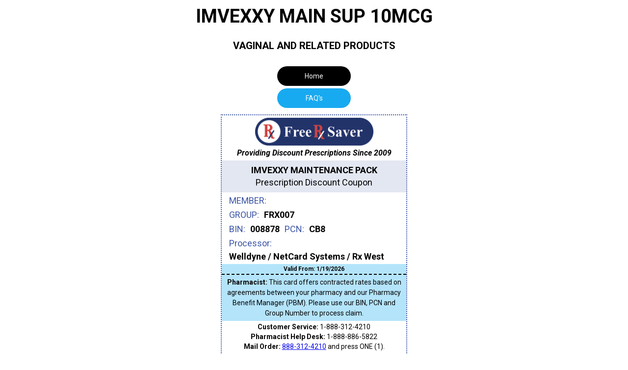

--- FILE ---
content_type: text/html
request_url: https://www.freerxsaver.com/prescription-coupons/imvexxy-main-sup-10mcg
body_size: 4851
content:
<!DOCTYPE html><!-- Last Published: Mon Dec 29 2025 22:28:26 GMT+0000 (Coordinated Universal Time) --><html data-wf-domain="www.freerxsaver.com" data-wf-page="5ed2a4c9a90a9c54a01a0bf1" data-wf-site="5e90c9440e1df75e7e7773dd" lang="en-US" data-wf-collection="5ed2a4c9a90a9c38b61a0bef" data-wf-item-slug="imvexxy-main-sup-10mcg"><head><meta charset="utf-8"/><title>IMVEXXY MAIN SUP 10MCG Discount Coupon</title><meta content="Save on IMVEXXY MAINTENANCE PACK at participating pharmacies. - VAGINAL AND RELATED PRODUCTS" name="description"/><meta content="IMVEXXY MAIN SUP 10MCG Discount Coupon" property="og:title"/><meta content="Save on IMVEXXY MAINTENANCE PACK at participating pharmacies. - VAGINAL AND RELATED PRODUCTS" property="og:description"/><meta content="IMVEXXY MAIN SUP 10MCG Discount Coupon" property="twitter:title"/><meta content="Save on IMVEXXY MAINTENANCE PACK at participating pharmacies. - VAGINAL AND RELATED PRODUCTS" property="twitter:description"/><meta property="og:type" content="website"/><meta content="summary_large_image" name="twitter:card"/><meta content="width=device-width, initial-scale=1" name="viewport"/><link href="https://cdn.prod.website-files.com/5e90c9440e1df75e7e7773dd/css/freerxsaver.shared.bce2edb4e.min.css" rel="stylesheet" type="text/css"/><link href="https://cdn.prod.website-files.com/5e90c9440e1df75e7e7773dd/css/freerxsaver.5ed2a4c9a90a9c54a01a0bf1-01f36ef96.min.css" rel="stylesheet" type="text/css"/><link href="https://fonts.googleapis.com" rel="preconnect"/><link href="https://fonts.gstatic.com" rel="preconnect" crossorigin="anonymous"/><script src="https://ajax.googleapis.com/ajax/libs/webfont/1.6.26/webfont.js" type="text/javascript"></script><script type="text/javascript">WebFont.load({  google: {    families: ["Oswald:200,300,400,500,600,700","Roboto:regular,500,700,700italic,900"]  }});</script><script type="text/javascript">!function(o,c){var n=c.documentElement,t=" w-mod-";n.className+=t+"js",("ontouchstart"in o||o.DocumentTouch&&c instanceof DocumentTouch)&&(n.className+=t+"touch")}(window,document);</script><link href="https://cdn.prod.website-files.com/5e90c9440e1df75e7e7773dd/5e90c9440e1df773e877740c_frsfavicon.png" rel="shortcut icon" type="image/x-icon"/><link href="https://cdn.prod.website-files.com/5e90c9440e1df75e7e7773dd/5e90c9440e1df76dc477740a_frsapple.png" rel="apple-touch-icon"/><link href="https://www.freerxsaver.com/prescription-coupons/imvexxy-main-sup-10mcg" rel="canonical"/><script type="application/ld+json">
{
  "@context": "https://schema.org",
  "@type": "WebPage",
  "name": "IMVEXXY MAIN SUP 10MCG Discount Coupon",
  "description": "Save on IMVEXXY MAINTENANCE PACK at participating pharmacies. - VAGINAL AND RELATED PRODUCTS",
  "url": "/prescription-coupons/imvexxy-main-sup-10mcg",
  "inLanguage": "en-US",
  "datePublished": "2020-07-28T17:52:59.015Z",
  "dateModified": "2020-07-28T17:50:26.056Z",
  "mainEntity": {
    "@type": "Product",
    "name": "IMVEXXY MAIN SUP 10MCG",
    "description": "Save on IMVEXXY MAINTENANCE PACK at participating pharmacies.",
    "category": "VAGINAL AND RELATED PRODUCTS",
    "image": "",
    "url": "https://www.freerxsaver.com/prescription-coupons/imvexxy-main-sup-10mcg",
    "offers": {
      "@type": "Offer",
      "availability": "https://schema.org/InStock",
      "price": "0",
      "priceCurrency": "USD",
      "description": "Free prescription discount card for IMVEXXY MAIN SUP 10MCG"
    }
  },
  "provider": {
    "@type": "Organization",
    "name": "Free Rx Saver",
    "url": "https://www.freerxsaver.com",
    "telephone": "888-312-4210",
    "description": "Providing Discount Prescriptions Since 2009"
  },
  "about": {
    "@type": "MedicalEntity",
    "name": "IMVEXXY MAIN SUP 10MCG",
    "description": "Save on IMVEXXY MAINTENANCE PACK at participating pharmacies.",
    "category": "VAGINAL AND RELATED PRODUCTS"
  }
}
</script><link href="rss.xml" rel="alternate" title="RSS Feed" type="application/rss+xml"/><script async="" src="https://www.googletagmanager.com/gtag/js?id=G-WYLH68L7HX"></script><script type="text/javascript">window.dataLayer = window.dataLayer || [];function gtag(){dataLayer.push(arguments);}gtag('set', 'developer_id.dZGVlNj', true);gtag('js', new Date());gtag('config', 'G-WYLH68L7HX');</script><meta name="google-site-verification" content="pxIuGLmFUvqfYKcbd9RMWMEnxBk8d46fcnBhlhMk9Wo" />
<meta name="norton-safeweb-site-verification" content="tctkkmwut6-lucnte30bcy3vq9t9fiz11c1j5tqxpkbl-g0s3wpqv53hsjbibhb2hhgs-uxb4iks742nnj8fvol40y3udt9y838gpgrm-hymvp59ab7eowb-umoduxit">
<meta property="fb:admins" content="334356726596078"/>
<meta property="fb:app_id" content="5989345344438820" />
<meta name="robots" content="index,follow"/>
<meta name="facebook-domain-verification" content="zpc4xmb8ut48dq4fstsl9c8xsgywj3" />
<html lang="en">
  
<script>(function(w,d,t,r,u){var f,n,i;w[u]=w[u]||[],f=function(){var o={ti:"135000118"};o.q=w[u],w[u]=new UET(o),w[u].push("pageLoad")},n=d.createElement(t),n.src=r,n.async=1,n.onload=n.onreadystatechange=function(){var s=this.readyState;s&&s!=="loaded"&&s!=="complete"||(f(),n.onload=n.onreadystatechange=null)},i=d.getElementsByTagName(t)[0],i.parentNode.insertBefore(n,i)})(window,document,"script","//bat.bing.com/bat.js","uetq");</script><meta name="twitter:image" content=" https://cdn.prod.website-files.com/5e90c9440e1df75e7e7773dd/5ee91380ec962f447cb055a5_1200x630.png">
<meta property="og:image" content="https://cdn.prod.website-files.com/5e90c9440e1df75e7e7773dd/5ee91380ec962f447cb055a5_1200x630.png"/>
<meta property="og:url" content="https://www.freerxsaver.com/prescription-coupons/imvexxy-main-sup-10mcg"/></head><body class="body house-cards"><div class="frs-rx-cards"><div class="frs-rx-cards-comtainer w-container"><div class="header-prescription-card"><h1 class="heading-prescription-card-name">IMVEXXY MAIN SUP 10MCG</h1><h2 class="heading-drug-class-name">VAGINAL AND RELATED PRODUCTS</h2></div><div class="frs-rx-cards-comtainer-div"><a href="/" class="frs-rx-cards-comtainer-div-button w-button">Home</a><div data-duration-in="300" data-duration-out="100" data-current="Tab 1" data-easing="ease" class="frs-rx-cards-comtainer-div-tabs w-tabs"><div class="frs-rx-cards-comtainer-div-tabs-menu w-tab-menu"><a data-w-tab="Tab 1" class="frs-rx-cards-comtainer-div-tabs-menu-tab-1 w-inline-block w-tab-link w--current"><div class="frs-rx-cards-comtainer-div-tabs-menu-tab-1-text">My Card</div></a><a data-w-tab="Tab 3" class="frs-rx-cards-comtainer-div-tabs-menu-tab-3 w-inline-block w-tab-link"><div class="frs-rx-cards-comtainer-div-tabs-menu-tab-1-text">FAQ&#x27;s</div></a></div><div class="frs-rx-cards-comtainer-div-tabs-menu-tab-container w-tab-content"><div data-w-tab="Tab 1" class="w-tab-pane w--tab-active"><div class="frs-rx-cards-comtainer-div-tabs-menu-tab-container-tab-1-columns w-row"><div class="frs-rx-cards-comtainer-div-tabs-menu-tab-container-tab-1-columns-col-1 w-col w-col-5"><div class="discount-coupon-3 notranslate"><a href="/" class="frs-rx-cards-comtainer-div-tabs-menu-tab-container-tab-1-columns-col-1-link-block w-inline-block"><img src="https://cdn.prod.website-files.com/5e90c9440e1df75e7e7773dd/5e90c9440e1df73840777420_FREE%20Rx%20Saver%20Discount%20Prescriptions.png" width="241" alt="Free Rx Saver Card" id="FREERXSAVER" class="frs-rx-cards-comtainer-div-tabs-menu-tab-container-tab-1-columns-col-1-link-block-logo"/></a><div class="frs-rx-cards-comtainer-div-tabs-menu-tab-container-tab-1-columns-col-1-text-since">Providing Discount Prescriptions Since 2009</div><div class="div-block-128"><div class="text-block-31">IMVEXXY MAINTENANCE PACK</div><div class="text-block-32">Prescription Discount Coupon</div></div><div class="frs-rx-cards-comtainer-div-tabs-menu-tab-container-tab-1-columns-col-1-flex-row"><div class="frs-rx-cards-comtainer-div-tabs-menu-tab-container-tab-1-columns-col-1-flex-col"><div class="frs-rx-cards-comtainer-div-tabs-menu-tab-container-tab-1-columns-col-1-flex-col-text pcn">MEMBER:<strong class="bold-text-37"> </strong></div></div><div class="html-embed-11 w-embed w-script"><script src="https://apps.elfsight.com/p/platform.js" defer></script>
<div class="elfsight-app-0395a424-fca7-463b-9134-17dd29299222"></div></div></div><div class="frs-rx-cards-comtainer-div-tabs-menu-tab-container-tab-1-columns-col-1-flex-row"><div class="frs-rx-cards-comtainer-div-tabs-menu-tab-container-tab-1-columns-col-1-flex-col"><div class="frs-rx-cards-comtainer-div-tabs-menu-tab-container-tab-1-columns-col-1-flex-col-text pcn">GROUP:<strong class="bold-text-37"> </strong></div></div><div class="frs-rx-cards-comtainer-div-tabs-menu-tab-container-tab-1-columns-col-1-flex-col-text-memid">FRX007</div></div><div class="frs-rx-cards-comtainer-div-tabs-menu-tab-container-tab-1-columns-col-1-flex-row"><div class="frs-rx-cards-comtainer-div-tabs-menu-tab-container-tab-1-columns-col-1-flex-col"><div class="frs-rx-cards-comtainer-div-tabs-menu-tab-container-tab-1-columns-col-1-flex-col-text pcn">BIN:</div></div><div class="frs-rx-cards-comtainer-div-tabs-menu-tab-container-tab-1-columns-col-1-flex-col-text-memid">008878</div><div class="frs-rx-cards-comtainer-div-tabs-menu-tab-container-tab-1-columns-col-1-flex-col-text pcn">PCN:</div><div class="frs-rx-cards-comtainer-div-tabs-menu-tab-container-tab-1-columns-col-1-flex-col-text-memid">CB8</div></div><div class="frs-rx-cards-comtainer-div-tabs-menu-tab-container-tab-1-columns-col-1-flex-row"><div class="frs-rx-cards-comtainer-div-tabs-menu-tab-container-tab-1-columns-col-1-flex-col"><div class="frs-rx-cards-comtainer-div-tabs-menu-tab-container-tab-1-columns-col-1-flex-col-text pcn">Processor:</div></div></div><div class="frs-rx-cards-comtainer-div-tabs-menu-tab-container-tab-1-columns-col-1-flex-row"><div class="frs-rx-cards-comtainer-div-tabs-menu-tab-container-tab-1-columns-col-1-flex-col-text-memid"><strong>Welldyne / NetCard Systems / Rx West</strong></div></div><div class="html-embed-valid-date-3 w-embed w-script">Valid From:
<script>
  var currentDate = new Date(),
      day = currentDate.getDate(),
      month = currentDate.getMonth() + 1,
      year = currentDate.getFullYear();
  document.write(month + "/" + day + "/" + year)
</script></div><p class="pharmacist-paragraph-card-3"><strong>Pharmacist:</strong> This card offers contracted rates based on agreements between your pharmacy and our Pharmacy Benefit Manager (PBM). Please use our BIN, PCN and Group Number to process claim.<br/></p><div class="frs-rx-cards-comtainer-div-tabs-menu-tab-container-tab-1-columns-col-1-paragraph-customer-service"><p class="frs-rx-cards-comtainer-div-tabs-menu-tab-container-tab-1-columns-col-1-paragraph-customer-service-cs"><strong class="bold-text-38">Customer Service: </strong>1-888-312-4210</p><p class="frs-rx-cards-comtainer-div-tabs-menu-tab-container-tab-1-columns-col-1-paragraph-customer-service-cs"><strong class="bold-text-38">Pharmacist Help Desk: </strong>1-888-886-5822</p><p class="frs-rx-cards-comtainer-div-tabs-menu-tab-container-tab-1-columns-col-1-paragraph-customer-service-cs"><strong class="bold-text-38">Mail Order: </strong><a href="tel:888-312-4210">888-312-4210</a> and press ONE (1).</p><p class="frs-rx-cards-comtainer-div-tabs-menu-tab-container-tab-1-columns-col-1-paragraph-customer-service-cs"><strong class="bold-text-38">Website: www.FreeRxSaver.com</strong></p></div><div class="coupon-disclaimer-2"><div class="frs-rx-cards-comtainer-div-tabs-menu-tab-container-tab-1-columns-col-1-paragraph-disclaimer-text">THIS IS NOT INSURANCE</div><div class="frs-rx-cards-comtainer-div-tabs-menu-tab-container-tab-1-columns-col-1-paragraph-disclaimer-text">VOID WHERE PROHIBITED BY LAW</div></div></div></div><div class="frs-rx-cards-comtainer-div-tabs-menu-tab-container-tab-1-columns-col-2 w-col w-col-7"><div class="frs-rx-cards-comtainer-div-tabs-menu-tab-container-tab-1-columns-col-2-div-mobile-tip"><div class="mobile-tip-3"><strong>Mobile Tip:</strong> Take a Screenshot of your card now. It contains all the information your pharmacist needs to apply your discount.</div><a href="javascript:window.print();" class="frs-rx-cards-comtainer-div-tabs-menu-tab-container-tab-1-columns-col-2-div-mobile-tip-button w-button">Print</a></div><div class="frs-rx-cards-comtainer-div-tabs-menu-tab-container-tab-1-columns-col-2-right-div"><div class="frs-rx-cards-comtainer-div-tabs-menu-tab-container-tab-1-columns-col-2-right-div-steps"><div class="frs-rx-cards-comtainer-div-tabs-menu-tab-container-tab-1-columns-col-2-right-div-step-1-circle"><div class="frs-rx-cards-comtainer-div-tabs-menu-tab-container-tab-1-columns-col-2-right-div-step-3-text">1</div></div><div class="pharmacy-name-div"><div class="pharmacy-name-text-block">Print your </div><div class="pharmacy-name-text-block name">IMVEXXY MAINTENANCE PACK</div><div class="pharmacy-name-text-block">discount card</div></div></div><div class="frs-rx-cards-comtainer-div-tabs-menu-tab-container-tab-1-columns-col-2-right-div-steps"><div class="frs-rx-cards-comtainer-div-tabs-menu-tab-container-tab-1-columns-col-2-right-div-step-2-circle"><div class="frs-rx-cards-comtainer-div-tabs-menu-tab-container-tab-1-columns-col-2-right-div-step-3-text">2</div></div><div class="div-block-133"><div class="text-block-house-card-2">Present to your pharmacist with valid prescription.</div></div></div><div class="frs-rx-cards-comtainer-div-tabs-menu-tab-container-tab-1-columns-col-2-right-div-steps"><div class="frs-rx-cards-comtainer-div-tabs-menu-tab-container-tab-1-columns-col-2-right-div-step-3-circle"><div class="frs-rx-cards-comtainer-div-tabs-menu-tab-container-tab-1-columns-col-2-right-div-step-3-text _3">$</div></div><div class="div-block-133"><div class="text-block-house-card-2">Save! Save! Save!</div></div><div class="div-block-133"><div class="text-block-house-card-2-pricing"><a href="/prescription-discount-drug-pricing-free-rx-saver-card" target="_blank">For pricing click here</a></div></div></div><div class="frs-rx-cards-comtainer-div-tabs-menu-tab-container-tab-1-columns-col-2-right-div-print"><p class="paragraph-21">This card contains all the information needed to process your discount. Present your card every time you fill a prescription.<br/><br/>If your pharmacist refuses to accept or process your discount, immediately call us at <a href="tel:888-312-4210">888-312-4210</a> and we will assist you.</p></div><div class="rich-text-block-6 w-richtext"></div><div class="frs-rx-cards-comtainer-div-tabs-menu-tab-container-tab-1-columns-col-2-right-div-additional-cards"><div class="text-block-40">To create additional cards for friends and family, please click the button below and print this page again.</div><a href="https://www.freerxsaver.com/prescription-coupons/imvexxy-main-sup-10mcg" class="rx-card-additional-button-2 w-button">Create Additional Cards</a></div><div class="rich-text-block-6 w-richtext"></div></div></div></div></div><div data-w-tab="Tab 3" class="w-tab-pane"><div class="frs-rx-cards-comtainer-div-tabs-menu-tab-container-tab-3-colmuns-faq w-row"><div class="frs-rx-cards-comtainer-div-tabs-menu-tab-container-tab-3-colmuns-faq-col-1 w-col w-col-6"><div class="faqs w-richtext"><p><strong>Free Rx Saver is FREE!<br/></strong>There are no monthly fees or membership required.<strong><br/><br/>Can I use the card if I have insurance?</strong><br/>Our network price may be lower than your health insurance co-pay. Always ask your pharmacist for comparison pricing and choose what is best for you.<br/><br/><strong>The price the pharmacist quotes does not match the price in the Free Rx Saver lookup.</strong><br/>Our prices are usually fairly accurate; however prescription prices are subject to change at any time and can vary depending on which pharmacy you visit. Please contact us and we will be glad to review the pricing with you.<br/>‍<strong><br/>Can pricing vary widely between pharmacies?<br/></strong>Yes. We strongly suggest you compare prices between pharmacies.</p></div></div><div class="w-col w-col-6"><div class="faqs w-richtext"><p>‍<strong>What if my Pharmacist will not accept my card?</strong><br/>Most pharmacies in the U.S. — including major chains like Costco, Kroger, Walmart, CVS, Rite Aid and Walgreens — will accept <strong><em>Free Rx Saver</em></strong> and are contractually obligated to accept our cards/coupons.<br/><br/>If your pharmacist refuses to accept or process your discount, immediately call us at <a href="tel:888-312-4210">888-312-4210</a> and we will assist you.<br/><br/><strong>About Discounts.</strong><br/>Discounts do not cover co-pays and can not be used with any Federal or State funded programs.<br/><br/><strong>Savings Tip:</strong> Many times the pricing at your local grocery store might be the lowest.</p></div></div></div></div></div></div></div></div></div><script src="https://d3e54v103j8qbb.cloudfront.net/js/jquery-3.5.1.min.dc5e7f18c8.js?site=5e90c9440e1df75e7e7773dd" type="text/javascript" integrity="sha256-9/aliU8dGd2tb6OSsuzixeV4y/faTqgFtohetphbbj0=" crossorigin="anonymous"></script><script src="https://cdn.prod.website-files.com/5e90c9440e1df75e7e7773dd/js/freerxsaver.e54b0869.9bf5c264880f3b8a.js" type="text/javascript"></script></body></html>